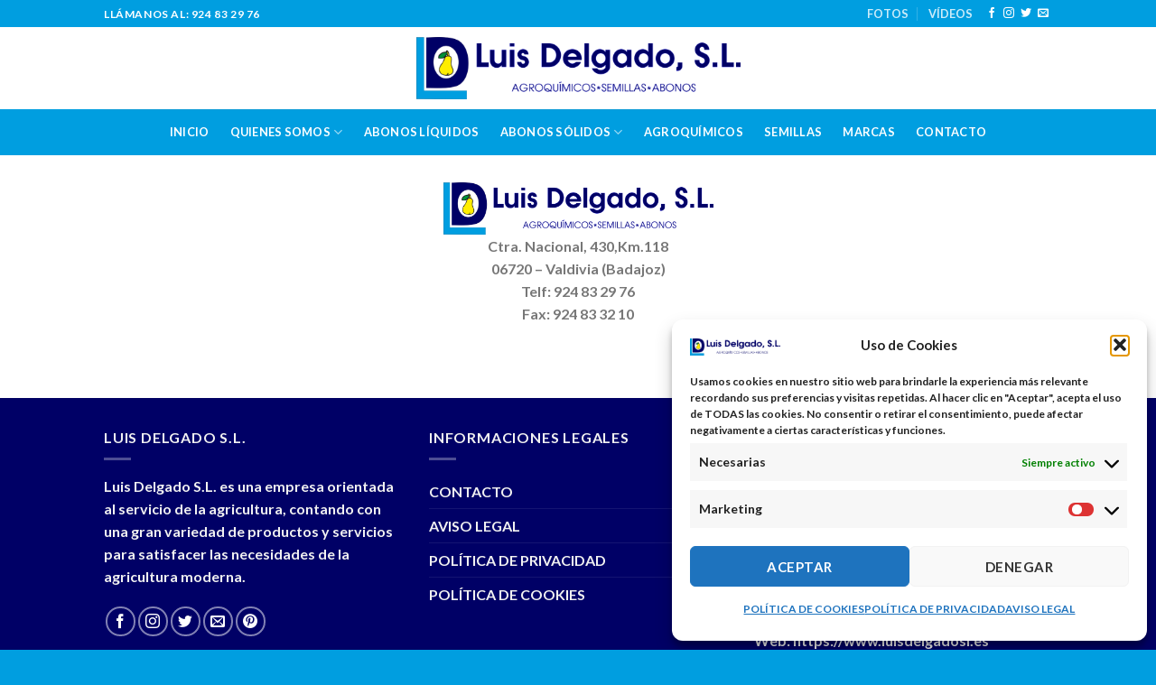

--- FILE ---
content_type: text/html; charset=utf-8
request_url: https://www.google.com/recaptcha/api2/anchor?ar=1&k=6LfyjpUUAAAAAI7kDwk_fefjkdQTn3tfwx9OdhLM&co=aHR0cHM6Ly93d3cubHVpc2RlbGdhZG9zbC5lczo0NDM.&hl=en&v=PoyoqOPhxBO7pBk68S4YbpHZ&size=invisible&anchor-ms=20000&execute-ms=30000&cb=t6c5mjjcq4w2
body_size: 48468
content:
<!DOCTYPE HTML><html dir="ltr" lang="en"><head><meta http-equiv="Content-Type" content="text/html; charset=UTF-8">
<meta http-equiv="X-UA-Compatible" content="IE=edge">
<title>reCAPTCHA</title>
<style type="text/css">
/* cyrillic-ext */
@font-face {
  font-family: 'Roboto';
  font-style: normal;
  font-weight: 400;
  font-stretch: 100%;
  src: url(//fonts.gstatic.com/s/roboto/v48/KFO7CnqEu92Fr1ME7kSn66aGLdTylUAMa3GUBHMdazTgWw.woff2) format('woff2');
  unicode-range: U+0460-052F, U+1C80-1C8A, U+20B4, U+2DE0-2DFF, U+A640-A69F, U+FE2E-FE2F;
}
/* cyrillic */
@font-face {
  font-family: 'Roboto';
  font-style: normal;
  font-weight: 400;
  font-stretch: 100%;
  src: url(//fonts.gstatic.com/s/roboto/v48/KFO7CnqEu92Fr1ME7kSn66aGLdTylUAMa3iUBHMdazTgWw.woff2) format('woff2');
  unicode-range: U+0301, U+0400-045F, U+0490-0491, U+04B0-04B1, U+2116;
}
/* greek-ext */
@font-face {
  font-family: 'Roboto';
  font-style: normal;
  font-weight: 400;
  font-stretch: 100%;
  src: url(//fonts.gstatic.com/s/roboto/v48/KFO7CnqEu92Fr1ME7kSn66aGLdTylUAMa3CUBHMdazTgWw.woff2) format('woff2');
  unicode-range: U+1F00-1FFF;
}
/* greek */
@font-face {
  font-family: 'Roboto';
  font-style: normal;
  font-weight: 400;
  font-stretch: 100%;
  src: url(//fonts.gstatic.com/s/roboto/v48/KFO7CnqEu92Fr1ME7kSn66aGLdTylUAMa3-UBHMdazTgWw.woff2) format('woff2');
  unicode-range: U+0370-0377, U+037A-037F, U+0384-038A, U+038C, U+038E-03A1, U+03A3-03FF;
}
/* math */
@font-face {
  font-family: 'Roboto';
  font-style: normal;
  font-weight: 400;
  font-stretch: 100%;
  src: url(//fonts.gstatic.com/s/roboto/v48/KFO7CnqEu92Fr1ME7kSn66aGLdTylUAMawCUBHMdazTgWw.woff2) format('woff2');
  unicode-range: U+0302-0303, U+0305, U+0307-0308, U+0310, U+0312, U+0315, U+031A, U+0326-0327, U+032C, U+032F-0330, U+0332-0333, U+0338, U+033A, U+0346, U+034D, U+0391-03A1, U+03A3-03A9, U+03B1-03C9, U+03D1, U+03D5-03D6, U+03F0-03F1, U+03F4-03F5, U+2016-2017, U+2034-2038, U+203C, U+2040, U+2043, U+2047, U+2050, U+2057, U+205F, U+2070-2071, U+2074-208E, U+2090-209C, U+20D0-20DC, U+20E1, U+20E5-20EF, U+2100-2112, U+2114-2115, U+2117-2121, U+2123-214F, U+2190, U+2192, U+2194-21AE, U+21B0-21E5, U+21F1-21F2, U+21F4-2211, U+2213-2214, U+2216-22FF, U+2308-230B, U+2310, U+2319, U+231C-2321, U+2336-237A, U+237C, U+2395, U+239B-23B7, U+23D0, U+23DC-23E1, U+2474-2475, U+25AF, U+25B3, U+25B7, U+25BD, U+25C1, U+25CA, U+25CC, U+25FB, U+266D-266F, U+27C0-27FF, U+2900-2AFF, U+2B0E-2B11, U+2B30-2B4C, U+2BFE, U+3030, U+FF5B, U+FF5D, U+1D400-1D7FF, U+1EE00-1EEFF;
}
/* symbols */
@font-face {
  font-family: 'Roboto';
  font-style: normal;
  font-weight: 400;
  font-stretch: 100%;
  src: url(//fonts.gstatic.com/s/roboto/v48/KFO7CnqEu92Fr1ME7kSn66aGLdTylUAMaxKUBHMdazTgWw.woff2) format('woff2');
  unicode-range: U+0001-000C, U+000E-001F, U+007F-009F, U+20DD-20E0, U+20E2-20E4, U+2150-218F, U+2190, U+2192, U+2194-2199, U+21AF, U+21E6-21F0, U+21F3, U+2218-2219, U+2299, U+22C4-22C6, U+2300-243F, U+2440-244A, U+2460-24FF, U+25A0-27BF, U+2800-28FF, U+2921-2922, U+2981, U+29BF, U+29EB, U+2B00-2BFF, U+4DC0-4DFF, U+FFF9-FFFB, U+10140-1018E, U+10190-1019C, U+101A0, U+101D0-101FD, U+102E0-102FB, U+10E60-10E7E, U+1D2C0-1D2D3, U+1D2E0-1D37F, U+1F000-1F0FF, U+1F100-1F1AD, U+1F1E6-1F1FF, U+1F30D-1F30F, U+1F315, U+1F31C, U+1F31E, U+1F320-1F32C, U+1F336, U+1F378, U+1F37D, U+1F382, U+1F393-1F39F, U+1F3A7-1F3A8, U+1F3AC-1F3AF, U+1F3C2, U+1F3C4-1F3C6, U+1F3CA-1F3CE, U+1F3D4-1F3E0, U+1F3ED, U+1F3F1-1F3F3, U+1F3F5-1F3F7, U+1F408, U+1F415, U+1F41F, U+1F426, U+1F43F, U+1F441-1F442, U+1F444, U+1F446-1F449, U+1F44C-1F44E, U+1F453, U+1F46A, U+1F47D, U+1F4A3, U+1F4B0, U+1F4B3, U+1F4B9, U+1F4BB, U+1F4BF, U+1F4C8-1F4CB, U+1F4D6, U+1F4DA, U+1F4DF, U+1F4E3-1F4E6, U+1F4EA-1F4ED, U+1F4F7, U+1F4F9-1F4FB, U+1F4FD-1F4FE, U+1F503, U+1F507-1F50B, U+1F50D, U+1F512-1F513, U+1F53E-1F54A, U+1F54F-1F5FA, U+1F610, U+1F650-1F67F, U+1F687, U+1F68D, U+1F691, U+1F694, U+1F698, U+1F6AD, U+1F6B2, U+1F6B9-1F6BA, U+1F6BC, U+1F6C6-1F6CF, U+1F6D3-1F6D7, U+1F6E0-1F6EA, U+1F6F0-1F6F3, U+1F6F7-1F6FC, U+1F700-1F7FF, U+1F800-1F80B, U+1F810-1F847, U+1F850-1F859, U+1F860-1F887, U+1F890-1F8AD, U+1F8B0-1F8BB, U+1F8C0-1F8C1, U+1F900-1F90B, U+1F93B, U+1F946, U+1F984, U+1F996, U+1F9E9, U+1FA00-1FA6F, U+1FA70-1FA7C, U+1FA80-1FA89, U+1FA8F-1FAC6, U+1FACE-1FADC, U+1FADF-1FAE9, U+1FAF0-1FAF8, U+1FB00-1FBFF;
}
/* vietnamese */
@font-face {
  font-family: 'Roboto';
  font-style: normal;
  font-weight: 400;
  font-stretch: 100%;
  src: url(//fonts.gstatic.com/s/roboto/v48/KFO7CnqEu92Fr1ME7kSn66aGLdTylUAMa3OUBHMdazTgWw.woff2) format('woff2');
  unicode-range: U+0102-0103, U+0110-0111, U+0128-0129, U+0168-0169, U+01A0-01A1, U+01AF-01B0, U+0300-0301, U+0303-0304, U+0308-0309, U+0323, U+0329, U+1EA0-1EF9, U+20AB;
}
/* latin-ext */
@font-face {
  font-family: 'Roboto';
  font-style: normal;
  font-weight: 400;
  font-stretch: 100%;
  src: url(//fonts.gstatic.com/s/roboto/v48/KFO7CnqEu92Fr1ME7kSn66aGLdTylUAMa3KUBHMdazTgWw.woff2) format('woff2');
  unicode-range: U+0100-02BA, U+02BD-02C5, U+02C7-02CC, U+02CE-02D7, U+02DD-02FF, U+0304, U+0308, U+0329, U+1D00-1DBF, U+1E00-1E9F, U+1EF2-1EFF, U+2020, U+20A0-20AB, U+20AD-20C0, U+2113, U+2C60-2C7F, U+A720-A7FF;
}
/* latin */
@font-face {
  font-family: 'Roboto';
  font-style: normal;
  font-weight: 400;
  font-stretch: 100%;
  src: url(//fonts.gstatic.com/s/roboto/v48/KFO7CnqEu92Fr1ME7kSn66aGLdTylUAMa3yUBHMdazQ.woff2) format('woff2');
  unicode-range: U+0000-00FF, U+0131, U+0152-0153, U+02BB-02BC, U+02C6, U+02DA, U+02DC, U+0304, U+0308, U+0329, U+2000-206F, U+20AC, U+2122, U+2191, U+2193, U+2212, U+2215, U+FEFF, U+FFFD;
}
/* cyrillic-ext */
@font-face {
  font-family: 'Roboto';
  font-style: normal;
  font-weight: 500;
  font-stretch: 100%;
  src: url(//fonts.gstatic.com/s/roboto/v48/KFO7CnqEu92Fr1ME7kSn66aGLdTylUAMa3GUBHMdazTgWw.woff2) format('woff2');
  unicode-range: U+0460-052F, U+1C80-1C8A, U+20B4, U+2DE0-2DFF, U+A640-A69F, U+FE2E-FE2F;
}
/* cyrillic */
@font-face {
  font-family: 'Roboto';
  font-style: normal;
  font-weight: 500;
  font-stretch: 100%;
  src: url(//fonts.gstatic.com/s/roboto/v48/KFO7CnqEu92Fr1ME7kSn66aGLdTylUAMa3iUBHMdazTgWw.woff2) format('woff2');
  unicode-range: U+0301, U+0400-045F, U+0490-0491, U+04B0-04B1, U+2116;
}
/* greek-ext */
@font-face {
  font-family: 'Roboto';
  font-style: normal;
  font-weight: 500;
  font-stretch: 100%;
  src: url(//fonts.gstatic.com/s/roboto/v48/KFO7CnqEu92Fr1ME7kSn66aGLdTylUAMa3CUBHMdazTgWw.woff2) format('woff2');
  unicode-range: U+1F00-1FFF;
}
/* greek */
@font-face {
  font-family: 'Roboto';
  font-style: normal;
  font-weight: 500;
  font-stretch: 100%;
  src: url(//fonts.gstatic.com/s/roboto/v48/KFO7CnqEu92Fr1ME7kSn66aGLdTylUAMa3-UBHMdazTgWw.woff2) format('woff2');
  unicode-range: U+0370-0377, U+037A-037F, U+0384-038A, U+038C, U+038E-03A1, U+03A3-03FF;
}
/* math */
@font-face {
  font-family: 'Roboto';
  font-style: normal;
  font-weight: 500;
  font-stretch: 100%;
  src: url(//fonts.gstatic.com/s/roboto/v48/KFO7CnqEu92Fr1ME7kSn66aGLdTylUAMawCUBHMdazTgWw.woff2) format('woff2');
  unicode-range: U+0302-0303, U+0305, U+0307-0308, U+0310, U+0312, U+0315, U+031A, U+0326-0327, U+032C, U+032F-0330, U+0332-0333, U+0338, U+033A, U+0346, U+034D, U+0391-03A1, U+03A3-03A9, U+03B1-03C9, U+03D1, U+03D5-03D6, U+03F0-03F1, U+03F4-03F5, U+2016-2017, U+2034-2038, U+203C, U+2040, U+2043, U+2047, U+2050, U+2057, U+205F, U+2070-2071, U+2074-208E, U+2090-209C, U+20D0-20DC, U+20E1, U+20E5-20EF, U+2100-2112, U+2114-2115, U+2117-2121, U+2123-214F, U+2190, U+2192, U+2194-21AE, U+21B0-21E5, U+21F1-21F2, U+21F4-2211, U+2213-2214, U+2216-22FF, U+2308-230B, U+2310, U+2319, U+231C-2321, U+2336-237A, U+237C, U+2395, U+239B-23B7, U+23D0, U+23DC-23E1, U+2474-2475, U+25AF, U+25B3, U+25B7, U+25BD, U+25C1, U+25CA, U+25CC, U+25FB, U+266D-266F, U+27C0-27FF, U+2900-2AFF, U+2B0E-2B11, U+2B30-2B4C, U+2BFE, U+3030, U+FF5B, U+FF5D, U+1D400-1D7FF, U+1EE00-1EEFF;
}
/* symbols */
@font-face {
  font-family: 'Roboto';
  font-style: normal;
  font-weight: 500;
  font-stretch: 100%;
  src: url(//fonts.gstatic.com/s/roboto/v48/KFO7CnqEu92Fr1ME7kSn66aGLdTylUAMaxKUBHMdazTgWw.woff2) format('woff2');
  unicode-range: U+0001-000C, U+000E-001F, U+007F-009F, U+20DD-20E0, U+20E2-20E4, U+2150-218F, U+2190, U+2192, U+2194-2199, U+21AF, U+21E6-21F0, U+21F3, U+2218-2219, U+2299, U+22C4-22C6, U+2300-243F, U+2440-244A, U+2460-24FF, U+25A0-27BF, U+2800-28FF, U+2921-2922, U+2981, U+29BF, U+29EB, U+2B00-2BFF, U+4DC0-4DFF, U+FFF9-FFFB, U+10140-1018E, U+10190-1019C, U+101A0, U+101D0-101FD, U+102E0-102FB, U+10E60-10E7E, U+1D2C0-1D2D3, U+1D2E0-1D37F, U+1F000-1F0FF, U+1F100-1F1AD, U+1F1E6-1F1FF, U+1F30D-1F30F, U+1F315, U+1F31C, U+1F31E, U+1F320-1F32C, U+1F336, U+1F378, U+1F37D, U+1F382, U+1F393-1F39F, U+1F3A7-1F3A8, U+1F3AC-1F3AF, U+1F3C2, U+1F3C4-1F3C6, U+1F3CA-1F3CE, U+1F3D4-1F3E0, U+1F3ED, U+1F3F1-1F3F3, U+1F3F5-1F3F7, U+1F408, U+1F415, U+1F41F, U+1F426, U+1F43F, U+1F441-1F442, U+1F444, U+1F446-1F449, U+1F44C-1F44E, U+1F453, U+1F46A, U+1F47D, U+1F4A3, U+1F4B0, U+1F4B3, U+1F4B9, U+1F4BB, U+1F4BF, U+1F4C8-1F4CB, U+1F4D6, U+1F4DA, U+1F4DF, U+1F4E3-1F4E6, U+1F4EA-1F4ED, U+1F4F7, U+1F4F9-1F4FB, U+1F4FD-1F4FE, U+1F503, U+1F507-1F50B, U+1F50D, U+1F512-1F513, U+1F53E-1F54A, U+1F54F-1F5FA, U+1F610, U+1F650-1F67F, U+1F687, U+1F68D, U+1F691, U+1F694, U+1F698, U+1F6AD, U+1F6B2, U+1F6B9-1F6BA, U+1F6BC, U+1F6C6-1F6CF, U+1F6D3-1F6D7, U+1F6E0-1F6EA, U+1F6F0-1F6F3, U+1F6F7-1F6FC, U+1F700-1F7FF, U+1F800-1F80B, U+1F810-1F847, U+1F850-1F859, U+1F860-1F887, U+1F890-1F8AD, U+1F8B0-1F8BB, U+1F8C0-1F8C1, U+1F900-1F90B, U+1F93B, U+1F946, U+1F984, U+1F996, U+1F9E9, U+1FA00-1FA6F, U+1FA70-1FA7C, U+1FA80-1FA89, U+1FA8F-1FAC6, U+1FACE-1FADC, U+1FADF-1FAE9, U+1FAF0-1FAF8, U+1FB00-1FBFF;
}
/* vietnamese */
@font-face {
  font-family: 'Roboto';
  font-style: normal;
  font-weight: 500;
  font-stretch: 100%;
  src: url(//fonts.gstatic.com/s/roboto/v48/KFO7CnqEu92Fr1ME7kSn66aGLdTylUAMa3OUBHMdazTgWw.woff2) format('woff2');
  unicode-range: U+0102-0103, U+0110-0111, U+0128-0129, U+0168-0169, U+01A0-01A1, U+01AF-01B0, U+0300-0301, U+0303-0304, U+0308-0309, U+0323, U+0329, U+1EA0-1EF9, U+20AB;
}
/* latin-ext */
@font-face {
  font-family: 'Roboto';
  font-style: normal;
  font-weight: 500;
  font-stretch: 100%;
  src: url(//fonts.gstatic.com/s/roboto/v48/KFO7CnqEu92Fr1ME7kSn66aGLdTylUAMa3KUBHMdazTgWw.woff2) format('woff2');
  unicode-range: U+0100-02BA, U+02BD-02C5, U+02C7-02CC, U+02CE-02D7, U+02DD-02FF, U+0304, U+0308, U+0329, U+1D00-1DBF, U+1E00-1E9F, U+1EF2-1EFF, U+2020, U+20A0-20AB, U+20AD-20C0, U+2113, U+2C60-2C7F, U+A720-A7FF;
}
/* latin */
@font-face {
  font-family: 'Roboto';
  font-style: normal;
  font-weight: 500;
  font-stretch: 100%;
  src: url(//fonts.gstatic.com/s/roboto/v48/KFO7CnqEu92Fr1ME7kSn66aGLdTylUAMa3yUBHMdazQ.woff2) format('woff2');
  unicode-range: U+0000-00FF, U+0131, U+0152-0153, U+02BB-02BC, U+02C6, U+02DA, U+02DC, U+0304, U+0308, U+0329, U+2000-206F, U+20AC, U+2122, U+2191, U+2193, U+2212, U+2215, U+FEFF, U+FFFD;
}
/* cyrillic-ext */
@font-face {
  font-family: 'Roboto';
  font-style: normal;
  font-weight: 900;
  font-stretch: 100%;
  src: url(//fonts.gstatic.com/s/roboto/v48/KFO7CnqEu92Fr1ME7kSn66aGLdTylUAMa3GUBHMdazTgWw.woff2) format('woff2');
  unicode-range: U+0460-052F, U+1C80-1C8A, U+20B4, U+2DE0-2DFF, U+A640-A69F, U+FE2E-FE2F;
}
/* cyrillic */
@font-face {
  font-family: 'Roboto';
  font-style: normal;
  font-weight: 900;
  font-stretch: 100%;
  src: url(//fonts.gstatic.com/s/roboto/v48/KFO7CnqEu92Fr1ME7kSn66aGLdTylUAMa3iUBHMdazTgWw.woff2) format('woff2');
  unicode-range: U+0301, U+0400-045F, U+0490-0491, U+04B0-04B1, U+2116;
}
/* greek-ext */
@font-face {
  font-family: 'Roboto';
  font-style: normal;
  font-weight: 900;
  font-stretch: 100%;
  src: url(//fonts.gstatic.com/s/roboto/v48/KFO7CnqEu92Fr1ME7kSn66aGLdTylUAMa3CUBHMdazTgWw.woff2) format('woff2');
  unicode-range: U+1F00-1FFF;
}
/* greek */
@font-face {
  font-family: 'Roboto';
  font-style: normal;
  font-weight: 900;
  font-stretch: 100%;
  src: url(//fonts.gstatic.com/s/roboto/v48/KFO7CnqEu92Fr1ME7kSn66aGLdTylUAMa3-UBHMdazTgWw.woff2) format('woff2');
  unicode-range: U+0370-0377, U+037A-037F, U+0384-038A, U+038C, U+038E-03A1, U+03A3-03FF;
}
/* math */
@font-face {
  font-family: 'Roboto';
  font-style: normal;
  font-weight: 900;
  font-stretch: 100%;
  src: url(//fonts.gstatic.com/s/roboto/v48/KFO7CnqEu92Fr1ME7kSn66aGLdTylUAMawCUBHMdazTgWw.woff2) format('woff2');
  unicode-range: U+0302-0303, U+0305, U+0307-0308, U+0310, U+0312, U+0315, U+031A, U+0326-0327, U+032C, U+032F-0330, U+0332-0333, U+0338, U+033A, U+0346, U+034D, U+0391-03A1, U+03A3-03A9, U+03B1-03C9, U+03D1, U+03D5-03D6, U+03F0-03F1, U+03F4-03F5, U+2016-2017, U+2034-2038, U+203C, U+2040, U+2043, U+2047, U+2050, U+2057, U+205F, U+2070-2071, U+2074-208E, U+2090-209C, U+20D0-20DC, U+20E1, U+20E5-20EF, U+2100-2112, U+2114-2115, U+2117-2121, U+2123-214F, U+2190, U+2192, U+2194-21AE, U+21B0-21E5, U+21F1-21F2, U+21F4-2211, U+2213-2214, U+2216-22FF, U+2308-230B, U+2310, U+2319, U+231C-2321, U+2336-237A, U+237C, U+2395, U+239B-23B7, U+23D0, U+23DC-23E1, U+2474-2475, U+25AF, U+25B3, U+25B7, U+25BD, U+25C1, U+25CA, U+25CC, U+25FB, U+266D-266F, U+27C0-27FF, U+2900-2AFF, U+2B0E-2B11, U+2B30-2B4C, U+2BFE, U+3030, U+FF5B, U+FF5D, U+1D400-1D7FF, U+1EE00-1EEFF;
}
/* symbols */
@font-face {
  font-family: 'Roboto';
  font-style: normal;
  font-weight: 900;
  font-stretch: 100%;
  src: url(//fonts.gstatic.com/s/roboto/v48/KFO7CnqEu92Fr1ME7kSn66aGLdTylUAMaxKUBHMdazTgWw.woff2) format('woff2');
  unicode-range: U+0001-000C, U+000E-001F, U+007F-009F, U+20DD-20E0, U+20E2-20E4, U+2150-218F, U+2190, U+2192, U+2194-2199, U+21AF, U+21E6-21F0, U+21F3, U+2218-2219, U+2299, U+22C4-22C6, U+2300-243F, U+2440-244A, U+2460-24FF, U+25A0-27BF, U+2800-28FF, U+2921-2922, U+2981, U+29BF, U+29EB, U+2B00-2BFF, U+4DC0-4DFF, U+FFF9-FFFB, U+10140-1018E, U+10190-1019C, U+101A0, U+101D0-101FD, U+102E0-102FB, U+10E60-10E7E, U+1D2C0-1D2D3, U+1D2E0-1D37F, U+1F000-1F0FF, U+1F100-1F1AD, U+1F1E6-1F1FF, U+1F30D-1F30F, U+1F315, U+1F31C, U+1F31E, U+1F320-1F32C, U+1F336, U+1F378, U+1F37D, U+1F382, U+1F393-1F39F, U+1F3A7-1F3A8, U+1F3AC-1F3AF, U+1F3C2, U+1F3C4-1F3C6, U+1F3CA-1F3CE, U+1F3D4-1F3E0, U+1F3ED, U+1F3F1-1F3F3, U+1F3F5-1F3F7, U+1F408, U+1F415, U+1F41F, U+1F426, U+1F43F, U+1F441-1F442, U+1F444, U+1F446-1F449, U+1F44C-1F44E, U+1F453, U+1F46A, U+1F47D, U+1F4A3, U+1F4B0, U+1F4B3, U+1F4B9, U+1F4BB, U+1F4BF, U+1F4C8-1F4CB, U+1F4D6, U+1F4DA, U+1F4DF, U+1F4E3-1F4E6, U+1F4EA-1F4ED, U+1F4F7, U+1F4F9-1F4FB, U+1F4FD-1F4FE, U+1F503, U+1F507-1F50B, U+1F50D, U+1F512-1F513, U+1F53E-1F54A, U+1F54F-1F5FA, U+1F610, U+1F650-1F67F, U+1F687, U+1F68D, U+1F691, U+1F694, U+1F698, U+1F6AD, U+1F6B2, U+1F6B9-1F6BA, U+1F6BC, U+1F6C6-1F6CF, U+1F6D3-1F6D7, U+1F6E0-1F6EA, U+1F6F0-1F6F3, U+1F6F7-1F6FC, U+1F700-1F7FF, U+1F800-1F80B, U+1F810-1F847, U+1F850-1F859, U+1F860-1F887, U+1F890-1F8AD, U+1F8B0-1F8BB, U+1F8C0-1F8C1, U+1F900-1F90B, U+1F93B, U+1F946, U+1F984, U+1F996, U+1F9E9, U+1FA00-1FA6F, U+1FA70-1FA7C, U+1FA80-1FA89, U+1FA8F-1FAC6, U+1FACE-1FADC, U+1FADF-1FAE9, U+1FAF0-1FAF8, U+1FB00-1FBFF;
}
/* vietnamese */
@font-face {
  font-family: 'Roboto';
  font-style: normal;
  font-weight: 900;
  font-stretch: 100%;
  src: url(//fonts.gstatic.com/s/roboto/v48/KFO7CnqEu92Fr1ME7kSn66aGLdTylUAMa3OUBHMdazTgWw.woff2) format('woff2');
  unicode-range: U+0102-0103, U+0110-0111, U+0128-0129, U+0168-0169, U+01A0-01A1, U+01AF-01B0, U+0300-0301, U+0303-0304, U+0308-0309, U+0323, U+0329, U+1EA0-1EF9, U+20AB;
}
/* latin-ext */
@font-face {
  font-family: 'Roboto';
  font-style: normal;
  font-weight: 900;
  font-stretch: 100%;
  src: url(//fonts.gstatic.com/s/roboto/v48/KFO7CnqEu92Fr1ME7kSn66aGLdTylUAMa3KUBHMdazTgWw.woff2) format('woff2');
  unicode-range: U+0100-02BA, U+02BD-02C5, U+02C7-02CC, U+02CE-02D7, U+02DD-02FF, U+0304, U+0308, U+0329, U+1D00-1DBF, U+1E00-1E9F, U+1EF2-1EFF, U+2020, U+20A0-20AB, U+20AD-20C0, U+2113, U+2C60-2C7F, U+A720-A7FF;
}
/* latin */
@font-face {
  font-family: 'Roboto';
  font-style: normal;
  font-weight: 900;
  font-stretch: 100%;
  src: url(//fonts.gstatic.com/s/roboto/v48/KFO7CnqEu92Fr1ME7kSn66aGLdTylUAMa3yUBHMdazQ.woff2) format('woff2');
  unicode-range: U+0000-00FF, U+0131, U+0152-0153, U+02BB-02BC, U+02C6, U+02DA, U+02DC, U+0304, U+0308, U+0329, U+2000-206F, U+20AC, U+2122, U+2191, U+2193, U+2212, U+2215, U+FEFF, U+FFFD;
}

</style>
<link rel="stylesheet" type="text/css" href="https://www.gstatic.com/recaptcha/releases/PoyoqOPhxBO7pBk68S4YbpHZ/styles__ltr.css">
<script nonce="WYKjKupLxyEa5edofDmkRA" type="text/javascript">window['__recaptcha_api'] = 'https://www.google.com/recaptcha/api2/';</script>
<script type="text/javascript" src="https://www.gstatic.com/recaptcha/releases/PoyoqOPhxBO7pBk68S4YbpHZ/recaptcha__en.js" nonce="WYKjKupLxyEa5edofDmkRA">
      
    </script></head>
<body><div id="rc-anchor-alert" class="rc-anchor-alert"></div>
<input type="hidden" id="recaptcha-token" value="[base64]">
<script type="text/javascript" nonce="WYKjKupLxyEa5edofDmkRA">
      recaptcha.anchor.Main.init("[\x22ainput\x22,[\x22bgdata\x22,\x22\x22,\[base64]/[base64]/[base64]/ZyhXLGgpOnEoW04sMjEsbF0sVywwKSxoKSxmYWxzZSxmYWxzZSl9Y2F0Y2goayl7RygzNTgsVyk/[base64]/[base64]/[base64]/[base64]/[base64]/[base64]/[base64]/bmV3IEJbT10oRFswXSk6dz09Mj9uZXcgQltPXShEWzBdLERbMV0pOnc9PTM/bmV3IEJbT10oRFswXSxEWzFdLERbMl0pOnc9PTQ/[base64]/[base64]/[base64]/[base64]/[base64]\\u003d\x22,\[base64]\\u003d\\u003d\x22,\x22w5DDgCoFRkAtwo/DpsOqA8OKM0VADMOXwqzDgsKEw65ow4zDp8KtAzPDkGZCYyMaUMOQw6ZIwrjDvlTDpcKIF8ORdsO5WFhbwoZZeR1CQHFYwp01w7LDtsKwO8KKwq/DpF/[base64]/HcKSwpZSw5ZBA1LChcOFwofCu8OuwrzDlcObwqXDunrCn8Klw7Bow7I6w7zDllLCow3CjjgAUcOow5Rnw5LDlAjDrVbCtSMlGHjDjkrDoGoXw501YV7CuMOSw5vDrMOxwoFXHMOuGsOQP8OTY8KHwpU2w68ZEcObw7QFwp/Dvlg4PsONZ8O2B8KlNw3CsMK8ByXCq8KnworClUTCqnkEQ8OgwrPCizwSSxJvwqjChsOSwp4ow4cMwq3CkDUcw4/Dg8OMwoISFH/DmMKwLXVzDXDDr8Klw5Ucw4p3CcKEXlzCnEI3TcK7w7LDrUllMGcaw7bCmjZSwpUiwqXCn3bDlHt1J8KOc2LCnMKlwpAbfi/DmynCsT5owr/[base64]/[base64]/Dl1xCb8OLwopMHA7Dg2Rnw57DrMOVwpkNwqBUwqDDgMOUwr5ENFvCqBJawrp0w5DCpcOvaMK5w57DmMKoBx9xw5woJMKKHhrDhVBpf2zCpcK7WnjDm8Khw7LDhQ4HwpfCicO6wpUnw6PCm8ORw7TCmMKjOsKfVHJqcsOxwqovTVrCr8OjwrbCmm/DisOSw6LCjsKPZGBcVSDCuRzCpsKERyjDqBXDoTPDnMOTw55NwoBdw4nCq8Oqwr7ChsKJJUnDnsK1w7kCLwMxwqoIGcOCHcKXOMK2wqd4worDs8KTw5ZoU8KJwonDkXskwr3DtcO+YsKxwoJsfsO+aMKSH8OsY8OCw7DDnl7DhMKJGMK8cTrCmg/[base64]/DiGXCmm7CpAXDsm7Dm8O7Sykbw4vDsVzDsGQHUVbCqcOoHcOJwrDCs8KVCMKHwqnDjsK1w697RHsOG2Eacy0IwojDu8OqwrvDqHQAWhQxwq/CmTlZVMOhUlxPRsO7FFwxSnDCnMOgwqlSLFfDqHTDtXvCusO2ccKpw7kJVMOKw6bDolvCmEbCmXzDv8OPF2MRw4Bvw4TCgQfDsH9bwoZ8Ogt4Y8KfHcO3w5zCg8O1IGjCj8KUIMOtw4UkFsKQw5wBwqPDigINXcKvfw9BFMOxwo15w7bCpSbCkA8qJ2HDl8OnwqMfwp/CpgLCjcO6w6FNwr1meSTDsREqwpTDs8KeS8KVwr9Kw4ALJ8OidSk6w7rDhwHDoMOqw4MHVE4FIkPDvlrCsS0NwpHDrh3ChsOkf0jCpMKPUX3CrcKTAUAUw7zDtsOTwqbDqsO0O1g8S8Kew7ZPO1A4wpsLI8KZV8Ovw7h4WMKJLzkJXcO/MMKQw5TDo8O/w5M0NcKyNh/Dk8OgHwPCv8KNwoTConjCucObLlEFSsOuw7nCtW4ew5vCjsOPVsOhwoBtMcKqVUPCiMKAwp3CjQ3CthQVwp8jXH17wqTCniVlw69bw7vCicKBw6fDncOtOXAUwrdpwoZmEcKJdm/CrC3CsClrw53CnsKuJsKGbFBLwoV2wo/CiT0sRTMoDCx+wrrCj8KiNsO8wpbCv8K6Nz0fJRlXNlbDnzXDrsOoW1HCusOLOMKmb8Onw685w5Y/[base64]/DpUR3JsK/Bh86MEjDp08lHn3DuAvDjsOlw7PCgX1iwqvCrx4+HQElccOiwqBrw4l8w4ABFWnDsQULwp99OnDCjDDClQfCtcOswofChAJfXMO9w5XDs8OuO3I6f39XwqsSZsOSwoLCrBlSwrNjZzUkw6cWw6LCuyUkTBxPw5piVcO1LMKqwq/Dr8K0w4Few43CmwDDucOdwok4DMKywo5Ww6JbNHR1w7wETcO1HTjDlcKnN8KQVsK3PMOQfMOqFRvDvMOcB8KIw6I6OTMjwpvChRrDmSLDg8OXLzrDt3kswq5HKsKZwqwtwrdoWMKzdcOLNwEVES0Cw6QWw7fDjjbDrHY1w47CqMODTDsYXcKgwp/Ckwd/w7w3e8Oqw4zCvcKUwpXCkkjCqHtjW2sRCcKOI8OheMKKX8OVwqRcw5AKw5ouf8Opw7V9HsOlXWtpfcOxwqIxw7XDhFM+ShFbw4FrwpfCpTRSw4PDjsObVTRNKsKaJH/CpTnChMKLC8OILkHDq3LCocKYfsKuwodjw4DCvMKEBEDCrsO8enBtwq9cRDbDv3TCgRXDknnCmmovw4F9w5YQw6plw7Zhw7zDu8KrEMK+d8OVwrTCg8OHw5dodMOITQTCvcKCwonCr8KFwqZPC07CnAXCv8K+CjBew5/DrcKgKj3Cn3zDqRBLw6rCqcOCehdCbWQww4IBw6LCqyQ6w59DesOiwoshw40/w4zCqipuw6p6wrHDqnhIAMKJPsOdO0DDoGVFdsK9wrtnwrLCrxtyw4N0wpY0VsK3w7RWwqfDnMKfwr8aek/Dv3XCo8OyZWjCr8O4AU/DlcOcwrwDYjMlFwYSw6waO8OXFmd5TUQ/ZcKOMMKTw5lGMCjDjnA7w7kiwpF/w67Cj27Do8OVUURgG8K7DQRqO0zDmWhtLsKJw7QvesKRckjCh282LwHDvsOgw4LDhsOPw6XDknXDtMKOLWvCoMO7w7fDhsK/w5kXL1oFw61JKcKywpJ+w7AGKsKWJivDoMKjwozCmsOIwonDsD1yw5okLMOlw73CvijDq8OuI8O/[base64]/[base64]/Cs1xtwonCuQ3CrwEXw5wlw4/Djx3CosOsX8OcwpXDj8OAwrwNUBlcw7ZPHcK0wrHCvEHCtMKNw4s0wr7CgcKow6/CmTsAwqHDkDthF8KHNQtgwpbClMOQw7vDuWp/[base64]/DlXIMwrdLIsK4IMO1wqApwp8jw4nCjsOwJ8Ovw5ZrwrjCk8Owwr4Ow4HCm2HDksOgEBtcwoLCt1EccMKiI8Ohwr/[base64]/CgzA6wohMQArCgcOqw5JJfEnCtTnDvsOgF1HDrcK6KgtDAcKpHjpjwp/DtsOxbUkOw5BeZAQuwrptGTfCgcKLwpUsZsOOw7rCt8KHBVfCq8K/w6XDvAnCr8Ogw783w7koD0jCgcKNP8OOdzTCj8KxTGrCkMOVw4d/XAEnw7J3PmFMXcOCwo9+wqzCs8Otw6FKCmDCsXM8w5NPw6o1wpJaw5o0wpTCusOYwoAkQcKgLTPDjMKPwqgxwq/DrHLCnsOaw5glOXNtw43Dm8Opw7hFExBLw7bCiifCg8OwdMOZwr7Ci0IRwqdmw6VZwovDrMKgw51+Vk/DlhDDng/ClsKSbcOBwo0cw47CuMOwNATDtHrComzClQDCkcOlWMOpRcK+cmHDucKiw5PDm8OQbMK3wr/DkcO/[base64]/w5PDu1XCncKMBcOTwo7CjMOhf8K3wq5pSifDocOCTC8bPA5uK0ItKnDDq8KcXSo9wr5xw7cVYwEhwrrCocOfcxMrScK3CRlLcwpQe8OHeMOWA8KpBMKkw6YWw4tXwpUUwq05w5RuVAopF1Elwr4+SkHDvsKJw4w/wo3Ci1/[base64]/[base64]/O8K8w5zCg8ONw6cgw5JIM8OgwonDisKkf8Odw5rDpjvDoiHCgMKAwrvDmRI+EzhBw5DDkHzCtMK5AiDCsz5Cw7jDpR/[base64]/wrF/f8OEXcKQw4VdQsOcPMKzEyIaw5QcW3tfaMOLwoLDmQfCkigTw5bDksKZI8Omw6PDhQfCi8KZVMOfERlCE8KwUThOwoFvwrphw6JEw7d/w7dOfMOmwog0w7bDg8O8wq09wovDm3AfS8KRWsOjCcOLw4zDmlcMc8OBP8KOSy3ClH3DlADDsWFvNmPCmSBuw6XDslPCsi4YXsKKw6HDs8Ouw5XCmTdlLMObNjY/w6JuwqvDiBDCtMKGwoYtw4/[base64]/I8O3w6woQcKIZ8KVw4fCtUETATrCrSTDnl/DmMKJw6rDmcKhwrUjw5JJVT/DqUrCmlDCnx3DncOqw7ddGMK+wqZaR8Kia8OPCMOGw7fChMKSw7kNwrJXw5DDqQ0Rw7N8wofDjTwjfsOXY8KCw6XDn8OHBRQhw7nCmytNQDt5ERfDucKOUMKHQiA/W8OyecOYw77ClsOQw6LDoMKZXkfCvcKVZ8OXw67DusOaW1jCqGMkw7PClcKBVxXDgsOPwojDmC7CgMK/[base64]/ClcOBwrfDoGjDh8OLwprCvMKrwo3DvXsWfsKOwpkPw6PCscKfUWfCj8O0WlzDvBvDgCAww6nDpzTCoy3DgsKuJlPDl8KSw711dMK0PBQtERLDqRUUwoxGBjvDr0XCosOGw60nwrpmw5BmWsO/wpppLsKFwpAnaBIAw7jDtsOFeMODZxsgwo5Ua8K+wpxZPR5Fw4nDpsKkwoUqS1rCmsKEHsOfwoPCq8K+w7vDkSbChcK5B3jDglPChWjDmDNuI8K8wpjCp2zCnnkAHVLDsRlowpfDoMOOOQY5w5EJwpo2wqfDucKJw7kfwrodwq3DlMKABsOzWcKIHsKywr/[base64]/CnsOcc1lBw57DkBAtASLCtXzDihErw4LDlRLCiwwOcULCnl1Xw4DDlsOaw67Dryw0w5/DiMOMw4XDqyAQJ8KdwoBKwppMEMOOPRvDrcO6YsKYFH/DicKNwosIwogfBsKJwrLDlR8tw4/Dj8KaBQzCkjATw6F3w63Ds8O7w5kpwoTCkX08w4sgw7QcUXzCrsOBK8OoasOWF8OfZMOsIW12WwBERmbCpcOkw4jCuHxWwp5uwqDDkMOkWMKYwqHCli0Ywp9+YHzDmn7DgQYzw7kFLD/DjnYvwrMYw6FVWsKZSnQLw40pQMKrFXo/[base64]/[base64]/[base64]/CtlnCo3lrWMKxw44MeTU3wqZsfyTCjlMUMMKhworCsDlLwpzChjXCp8OGwrbDoBnCoMKxesKpw7/[base64]/CqC9cfMOZw6zDj8KVX2bDmMOBwrZnRGFnw5VMw6/DhsKOMMOJw5bCh8Kfw50fwqxawroMw6rDhMKnV8OGf1rCiMOyZUo+E13CsDphMynCtcKpacO3wr8Gw6d1w4tAw7zCq8KOwpNZw5zCusOgw7Aiw6/[base64]/[base64]/CsXMkwrnCl8OEw63DuznDmS9mBxtVaMK3wq8pFsOewr5Hw5gMasKxwpnDlMKsw5wPw5LDggJLNj3Ck8OKw7pDe8Kdw7LDucKNw5LCmkkCwq5pGQ5+dCkpw65Fw4pZw5RaZcKbAcOawr/[base64]/I8KcQwPDjsOkCS3DiWhabMKLwonCpcKfecOQVcOBwojCmxDCvA3DrATDuiLDhsOKaQQuw6BEw5TDj8KfDUrDolvCsys1w6zCtcOBFMKRw4A4w7lFw5HCgsKJc8OGMG7CqsKKw47DtQnCnFbDlMKBwo5LPsO/[base64]/wpJhJcKXw7nDmTrCn33CrwfDlcKLwpnCocOtbMKkbmTCrCtqw5QQc8K5wr1sw6dSNsKfIjbDvMOMR8K9w4TCucKTUQVFO8KjwrnCnUhuworDlBzCi8ONYcOFTxXCmUbDuxzDs8OqIHnCtQgtwrZVOWhsfcOUw4lsL8Kkw5/ChjDCkyjDvsO2w7XCpwttw47DhANkEsOAwrLDszXDnS9xw5DCvXQBwobClcKpTcONNcKrw6/DnAF9LhrDuXhHwopYfgTCmRsqwrLClMKAY2Yww5pKwqhkwo9Kw7AWBMOJR8OtwotWwqQCbUPDslomCMONwqTDqTB4w5wcwpjDj8OiIcK4CsOQDGJVwqo+w5/[base64]/Csm/DrsKKwrESw5pJw6N9woQ9E03CnMOXYsKSLcORLMKVbcKlwpUbw4oEUT46T08+w6fDg0fDv2NTwr/DscOHbSc0AgjDucKdQw9/[base64]/[base64]/WDs+OcKgw50/[base64]/CmcKzL8OJwoQ+K8Kiwq7Do2rCjsKxBsKeOx3DqFQ3wp3Cp3zCm2c+MsK1woXDnnTCncOIHsOZf1gkAsOYw4gsWQ7CixrDslZ3ZMKdG8Oew4/CvRLDkcKeHx/DhRvDn0s4UsOZwp/DhCTCnVLCoErDnx/DsDnDqClgBBPCucKLO8O2wqvCnsOoZCA9wozCicO1woQaCQ1MOMOVwpZGDMKiw65ww5LChMKfM0AEwrXCiC8sw7bDuWQVwoU4wpVGdHTCoMOQw6TCgcORVyLCoHHDosKLK8Oiwp5+e0TDp2rDiWYrMMO9w6RUS8KUGhXCuH7DvQFTw5ZjLh/DpMK+wrJwwofDl1vDmE1oMxleZcK0BiEFw6xGOsOZw41Cw4x8fi4Hw6Imw4XDgcOME8Oaw7HCtjLDkVoiQW/DosKRMSllwozCsiXCpsK5wpgpYTDDnMK2HEvCqsO3Olkhf8KVdsO8w5Zkbn7DisO+w5rDlSnCoMO1T8KaRMK7eMOyXiImTMKjwrnDs3MDwp4MVUrDkArDqiPCp8O6LCsfw43DuMKfwpvCiMOdwpEbwpk0w4ECw5pvwoEYwoTDtsKqw65/woFiT3bCicKKwpcDwothw5tGGcOMGcKlw7rCssOhw6skAnzDtcO9woDCqiTDnsKDw4rCm8KVwqgjV8OrVcKBRcOCdsKJwoQyaMOcVQQAw5rDnhEKw4dAw7bDuB3DisOrRsOaAGXDm8KBw4DCljhZwqplPx4iw4QDXcKlGcOtw5x3Jwt/[base64]/DuCRmwp1vwqwKCmI5w7/DssONV1PDrybCpsKUesK/D8K4LQtkdsKEw4zCvsKvwpJoQ8Kuw7RPDCxDfyvCiMKqwqllwowDM8K2w4o2CF96OwnDoRxIwo/CmsKHw6vCi30Aw60+YEjClMKAInl7wrXCs8KGXCdBbnnDu8Oew70rw6vDscKgEXsVw4VDXMOrCMKLQR7Ctikfw655w4DDpsKmHMO9VgQww7DCoH1dw7DDp8Olw4/CjWcwax7CjsKpw6pdDmt4OMKPC11Mw4ZuwoQ8XEjDgcOQAsOiwoVCw6tHwqEww5ZOwosEw6jCpXfCnWU8QcONCwQ9ZMONLMOmFA7CihAiDW1BJzhoAcKwwrI3w5k+wpTCgcOnZcO6e8OCw6bCj8KaUGzDgsOcw4DDoFB5wplWw4HDqMKcdsO/U8KHHxA5wrM1T8K6GypHw6/DsSbCqwVswppBbzjDhMKnYjRiAh/DhsO5wro9F8Kmw5rCmcOZw6DDkhMjemPCk8OywrjDmwMqwpHDhcK0woMpw7/[base64]/wrt5w7x0w4IOw7drFhbCvATDkWFgw5TCnTABNsOowqRjwrJrGcOYw7vDicOQfcKWwpjDiU7CpyLConXDq8K9EmYowq9aGl4MwoDCoW89J1jChcKJKsOUI2HCosKHUsKsAsKpRVzDvSbCgsOcZk4xY8OecMK/woHDsX3CoU4cwqnClMOofMO5w7PCilfDisOtw5PDoMKEJsOjwqXDpylmw6RxcMO3w4nDgCRASFvDvS9+w5rCgcKgQsOLw5PDoMKuFsKmw5h2UsOjQMKCJ8K5Ploiw5NFwpJiwqx8wpTDnWZmwqlXQUzCr34ewp7DuMOkGV8fTFlZcjLDhsOQwp/DuzxYw4E8HTpRAUZQwpgPdkICEUIBCn7ChhZow7TCrQzCn8Kpw4/CgFhgPGkpwo/[base64]/BcKGBcOzG8KpCcOxUcO1GQHCvMK1w5lnwpTDlh/[base64]/[base64]/[base64]/TlvDkE/CnS0JwokICsOWwpbDgsKlOcODw7/ClMK2w5xkPA7DjMKWwrvCt8OzYXfDgH9CwpHDhC17wojCk3XCkwRRZlVtA8OXMEE6A2fDi1vCm8KkwoXCisOeMG/Cm3nCvRIcZyvCjcOyw5Zaw5IAw653wq5RaRjClyXDmsO1ccOoDcOjQz8hwoTCgHcWw4LCtSvCv8ODScK5PQbCicOZwqvDkMKLw5wUw6rClMOQwpXDrnAlwpR6LWnClsKqwpPCgcKBWgsgGyAfwq07bsOQw5BaBsKOwr/[base64]/Dr1oIwqXCrzLCnCAFw63CpMODVCPCiMOCWMKMw49IR8Orw6Rww4hMw4DCtcOdwqp1bU7DncKdKFsow5TCgFI3ZsO+EDzCnHxifhHDssOHVgfCmcKew755wpfCjMK6O8ObJSvDscOkAkguPncfAsOvY1dUw6FEHsKLw7XDknM/HDPCkVrCkDJXfcKSwotqanInZzrCscKXw6lNM8OoPcKiRytLw5BlwoLClynCk8K2w7/ChMKRwoTDtWs6w7DDqVNqwpzDocKzYcK8w5HCoMKaJEzDrcKaY8K2KMKIw6t+JMO3Z2DDssKgJQHDmMOiwoHDoMOYH8KKw73DpXrCqsOjeMKiw6YtIgXDucORKsO+wrQ/w5B8w4UZT8Kze1Erwp90w7BbFsOjw4LCkk0+RcOjQh5iwp/DicOmw4Qbw4tgw4kbwovDhsKAZcO/[base64]/CqsK8EcOVw7PDg8KowrnDo3oVIsOawqzDk8OMwoMIFj0LRMOBw4DDsjQsw7I7w5jDk0gpw6fCgj/CkMKLw5rCjMOaw4fCkcObZsKXI8KxAsOJw7tSw4tfw611w5DDjcOdw4wOaMKpXHDCtgrCiV/DmsKVwoLDo1nDocKpUxt+eynCkRrDoMOWH8KSb3zCvcK+K1QFfsOUU3bDtcKqPMO1w61AJUBDw6PDicKFwrrDuRkawoPDssKZF8KZPMOCfBHDukVFdwjDpHXChCvDhxE/wpB2H8Omw4xSFMOPacKWMsOUwqBQIi/DqMKCw7hWNMO9woVCwpLCnglzw5jDuBJLemFzUxjDi8KTwrN4wrvDhsKLw6Bjw6HDjVILw7cpTcOnQ8O3bMKYwoDClMOcOhnCikY0wocxwqAew4Yew4luMsOAw4/[base64]/CrcOMNcKCUgsewp/DucO3L1LDqcKdL3rDvnbDrjfDmCwpWcOJQcKeRMKFw5ZZw7AdwpLChcKQwrPCnWjCiMKrwpZKw4/CgnHDlVJSORZ/HH7Ck8OewqcSKcKiwqNxwpBTwpk4ccKiwrLCscOpcTRMI8ORw4tmw5LClz5/PcOtWWnDj8ORDsKAR8KBw5pvw4ZhZsO7GMOkG8OLw4zClcKnwpbCsMO5PzzCjMOswr4Iw6/[base64]/w4nCqMOYw6YbZsOFSTXCkBHDhcOFfnzCim9DXsOXw5wbw5jCqcOUH2nDuDJ5C8KJKMKfFgskwqM2H8OPIMO8ScOSwpJXwo1ZfcO6w7kvJQ5twql1QcKqwp1rw7ttw6bCoGdpAsOowoQBw4kZwrvCq8OtwrzCh8ObdcKVcjEyw6FBYsO9wr/CtTbDk8OywpbCjMOkBivDrkPCosKodcKYAEkaOlonw7vDrsOsw5APwqdlw7Bvw7BiJV9FEnoPwqzChXBDP8OwwrrCjcKQQAjDosKEVlELwoJFHcOrwoPCi8OUwqZTJ0Uwwot/WcKwDTnDrMK1woMnw77CjcOyCcKYGsO4LcO8KMKwwrjDm8OUwrvChg/CgMOVQ8OnwoglUXHCpF3ChMOsw5rDvsKfwoPCrTvCqsK0w7B0VcK9bMKED0kRw6pUw7sYY34SMcOOexvDiW7CjsORQ1HClD3DtD5YAMOwwq3CoMOxw6Vlw5k8w55aXsOod8K4R8K/[base64]/DgcOowpkBEsKwNmfCmzJbwr85w7wTLsKoEQt5NAvCtMKpaQFoEH14wrUCwp7ChCbCnXVFwqs/KsOaecOrwp1HdMOdC34awo7ChMKFWsOQwo3Dgml0M8KJw5DChMOcD2zDgMKpA8Oww6rCj8KUYsOHRcKAwrXDkHEjw7ofwrfCvn5HV8KvGANCw4nCmSvCjMOIfcOqY8Ogw6jCnMOKUsKuwqTDgMOiwrZ+YFEpw5/[base64]/wqfCpMKmwoVycsOrwr3Ckw4qw6XDoMOGWDXCk0stDhvDj3zDmcOxwqhPIznClUvDlMKfw4cCwr7DryHDhgwmw4jClzjDgsKRPXYHRWPCjQbCgMOIwqbCrMKqSHTCgF/[base64]/LiV6wo3CjcKIdAM4e8OaecO1BE3CjMO/[base64]/DhMK6CSJbQGgZMcKQTnDDg8OkQ8K/MsOrwr7Cn8ObfjzCqlZ/w4HDicK5wpTCjsODYyXDlVvClcOuwp0AYifCu8O+wrDCqcKIB8OIw7kyFnLCg1VPKTfDpcOdDT7DrELDji5GwqM3dD3CuFgJw7rDsU0OwrPCn8ODw7bCoTjDp8K3w6Nqwp3DuMO7w4dsw4hQw43DuDDDgcKaHQ8/CcKTEldGAcOqwpzDj8KHw6nCisODw7PCvsKADGjDscKbw5TDoMKvHRAew5R9awBdNsKcb8OmVsOywqtSwqo9RxMNw4DCm2BWwo0Nw6TCsA87wpbCncO3wpfCgyBYQA93c2TCu8ONCiI/wp1ndcOjw5hJBsKNIMOHw6bCpRHCpMOWw6HCsF9swpTDh17Dj8K0QsKxw4fCpBNgw4lBHMOGw61kG1LCgWVndcOuwrfDq8OVw57CggNwwqoTBS7DqyHCn2/DhMOufgYvw5TClsO+w4nDisKwwrnCtsOTLzzCo8KLw5/Dml4lwrXCimPDs8OHf8KVwpLCnMKrXxPCrUHDo8KWCcKswq7ChEd+w6DCk8Ozw7x5I8KQG1/CmMKRQ2RFw6LCuhh+R8OqwoN2QcKywrx0wqkWwpkAwr56fMKDw7jDn8K0wqzDscO4KFPDkDvDsQvDhEhEwrbCk3QvXcOUwoZ8J8KiRhECAiFsAMOXwqDDv8KVwqfCn8KvUsOCNWMwMcKdbXYSworDmcOZw4LCi8Kkw5MHw7VxJ8Oewr3CjibDiXoXw4lUw4J/wqbCuVkbLktwwptIw6DCtsK6XUgiRsKiw4M9AUtXwrcjw6clIWwVw5jCj1DDr0IwSMKTahLCrMKhNF5PN0fDq8OfwqLCkAQ5DsOqw7zDtWFRBV/DlAjDlnoTwpJnDMKEw6zCnMKtKwokw7XCtwjCoBxawpENw7jCqF1NeRFCw6HCmMKyKsOfKR/CjQnDssO9w4fCrT1PYsKWUFjDpC/CpsO1wp1ASAfCs8KcMicGHFfDlsOAwoZMw7HDicOkw6zCqMOywq3Du3zCsG8IK1Jhw6HCo8OCKzLDoMOrwol7wrjDhcOEwojDlsOLw7PCm8OHwrfCocKpOMOwacKTwrDDnXtkw5zCswcQVMOqJgIEE8OWwoV8wpxPw5XDlsOKKl54w6hxWMO1wpkBwqfCjV/[base64]/[base64]/[base64]/ChjnCskxmw5PDhUAXEWkHHMKTOcK2w4bDj8KhEsOfwpkDJMOyw6DChMKJw5HDucKfwpjCsyfCvxTCrE87P1zDvS7ClBbCqsOKLsK1XVcgKi3DhMOXNnjDu8OTw6XDjsORDSdxwpvDjAnDscKMw4xpw7waNsKVHMKYcsKoGQfDhUTCscOaMh15w7VSw7htw5/[base64]/asORA8Oqw5xEdsOMDBYxU8Ozw7rCm8OUwpllw54KXnHCvgbCu8KPw6bCs8O5BjdAVWIpAk3DhmnCjAjDkgxqwrfCqHrCngLCjcKDw7sywrsYLUtZP8O2w5XDog0SwqPCvipmwpbCmVIbw7Upw5o1w5lcwrnCgsOvJsO5wrV0Rm9/w6HDqVDCg8Kza1pBwoXCujclP8KaPwEcHxJLGsOOwr7DhMKmXcKfwr3DpTTDnR7CijkowpXCnzvDngXDjcKAfFQLw7DDokvDnwLDq8K1ECJqS8KPw5UKCAnDkcKGw67CqcKsacO1wpQ8aDkdSnfCrinCncO9MsOPcH/CkH9WccKkwq9ow652wqPCvsOnwp/Cg8KSGMOqax/DvcKAwrnCr1x7wp8lU8KPw5p8XsO3G0PDqXLCkiYbEcKRcHzCoMKWwprCpjjCoCnDuMKcGk0awqTCoD7DmHvCuhYrNMKoRsKpF1jCocObwrfCu8KKIinCg2hpDcOpCMKWwpJ4w6/[base64]/DpcKCLsO9w5fDoMOiVsKcZcKOHcK6UsOAw6DCiUoUw4Aswrc9wofDgFjDuFzCvSTDqmfDlCLCmTM9WEMNw4XDuR/[base64]/DmMONdsK4EsKOwowUwqFRw6jCrcK/[base64]/SUR6wog/wozDocOqw68NwoNDY8Oyd34fKBdfcijCrsKvw6Aiwp86w7fDu8OmOMKGesKpAH7DuELDqcOhZ10/[base64]/[base64]/NMK8w5xDSiY3Xhk7biBQwpvDqFkDACNPw65twosow5DDrWB4TgQTMj7CscOcw5tQDRAmHsO0wqLDmBjDv8OQGkzDli5QPjlWwoDCnQs0woAAZ0jClsOIwpPCtAnCrQfDgzc+w6zDh8OFwoQ/w7ZBRnfCrcKNw5/DusOSYsOYOcO1woBnw5YXbyrDqcKaw5fCoj8RO1zDrsOgF8KIw6RWwr3CjVdaNMO2HMKrbmPCpVYOPGXDql/Dj8OnwoE7QMKwRcK9w61PNcKnP8OOw4/CsyjCj8OWw6YFMsOyRgk3ecOgw7fCicK8w6fChUQLw4Y+wpnDnDsqFG9Pw4HCu3/Dgwo7ewkpOg4jw5nDkhojKg1NbcK5w6cmw4LCvcO2WcKkwpF+IcO3MsKmcHFcw4TDjSjCqcKMwrbCjC7DoHvCrhoGfRkDYQA+ecOowrY4wo15BQAjw4LCshdlw7vCqVhJwr9cOhPChhUuw4fCgcO5w6hkMCTCpEfDpcKSE8Kqwq/[base64]/[base64]/CliUuw4jCpgwlS29jwpFVVsORNsKiw6TCvjjCnDvCtcKPC8K6NyYNbBwDwrzDuMKhw5XDvkhiGxrCijUHDMObVhNvYzPDi1rCjQIswq8iwqA2ZMKVwpJxw4skwpF8dcObcUUpSSnDoQ/CjgtiA39nXBrDhcK/w5c1w4bDrMOrw5NWwofCt8KKFC9cwqXCpijCrXJ0U8Ohe8KVwrjCu8KMw6jCnsOkUk7DpMOyeHvDiDFFe0RFwoVSwpAbw4fChMKiwqvCkcKpwqVYTj7DkXoNw7PChsKAbSVGwphEw5t/w5DCksKUw4DCr8O1bxZvwqsXwo8baQLCi8KKw4QMw79Dwp9idRzDgMKoABA9FBvCrcKcHsOIwrTDlMO9UsKkw486JMKFw78UwoPChcOrc0l+w741w5Mpw6Ifw4/CoMK2acKUwrYmQwTCsl0vw60ZLi4YwpFww4vDiMOvw6XDhMKew7lUwodzIgLDhMKIwrHCq0fCvMO1McKKw4/Cm8O0X8K9PMK3WTLDr8OsaXjDnMOyIsOHeTjCr8O+UcKfw55vA8Oew7HCj1gowqwUamgFwrTDsD7DoMOpwqDCm8KJKw4sw7LDlsOIw4rCpD/CinQHwrpyRcK+UcOSwo/[base64]/CrRDCgH7Cm03CucOHeizDkcOKN8KQw6cnZcKuAR3Cr8OUaCAkQ8KUOihOw4FrWMOCXirDmsO8wpvCmQVIAsKRXTA6wqEPw5LDlMOZDsO4Z8OVw6ZBwo3Dj8KYwrrCplQzOsObwqVpwq7DrGYKw43Cjz3Cq8KOwqE6wpPDkA7DsDhBw59/T8O9w6zCkGXDqsKIwozCq8OxwqQbK8OAwqkxSMKeVMKLFcK6wr/Cq3FXw79WPlpxCX4JfjPDhcKmcQfDtsOHPsOnw7rDnA/DmsKzeygpHsOtcDoZE8OAGR3DrywCHsKqw5XCjMKVPAzDhWfDkcO4woHCmMKKWsKiw47CojjCjMKlw745w4YCKyLDuG0Fwrdzwo5oDEBowoLCsMKlCMOddVTDlBIIwoXDr8Ojw6HDolkZw5DDqsKNesK+cxcZQBrDvHUuW8K1wr/[base64]/Ch8K8wrnCl8KdwrvDq8KkeVbCjWULNcKzwojDsGkPwrVFY3HCgB9Hw4DDjsKwQR/[base64]/w6oswph2w4kcwopbworDssObw7TDv2N6fsKfJMKJw4NhwpDCgMKRw5NfcCBYw7/DgEcuCEDCjTgfVMKKw40Hwr3Cv0trwrvDqgfDrcOywq3CvMOBw4PCnMOowoJSQMK2fjLCjcOKPMOsRsOfw6Ehw6XDtkgMwpDCkV1Uw4nDtUlfQx/CiVbCrsKBwoDDhsO2w5VjIy5Mw6TCk8KzecKewoZKwqTCk8Kzw7nDq8OxbMO5w6XDikQtw4wdBA04w68aWsOWfGJQw7MzwrDCvnpjw7HCusKXBQEHXx/[base64]/w6DDuArCtwjCoT3DgQfDpFfCqcOdw6F5wpBHwrNzJAXCr8OAwrvDmsKcw7/CmFLDs8KEw6VvZypwwr4Fw4s7by/Cj8KIw7MAw4FAHi7CtcKra8K1SHYHwqIILwnDgcK6wonDjsOlQVPCvQTCocKjXMKefMK0wpfDm8OOJkpMw6LCvcORHsOAOXHCvCfCt8Ozw79SPinDjC/ClMOew77CjmIFZsOsw6kiw692wrEzNUd9HEsLwp3DmRkRKMKuwq5CwqZQwrjCpMOaw6bCpGsSwpELwpRiZE13wqx4wrEwwpnDhQk8w6rCrMOXw5t/esOKRcOcwpMVwpXDkgfDqMOPwqPDncKfwrMHT8OOw6gPXsOywqrDksKowrZfcMKTw7Z2wr3CmQbCiMKmwp5qNcKmdXhHwoXCqsO/AsKlSl9oWsOMw5dLO8KQJ8KTwq0kNTgyQcO1QcKOwpAnS8OST8Oowq0Lw7XDoknDvsOFw7nDkk3DpsOOUkjCpMKWT8KhQcOow7zDuShKe8K5w4vDk8KtP8OMwodWw7jCjzF/w54dZMOhwqjCrMKjH8ObfmPCjlI6XBRTYjTCrQvCj8KCQ1UswrnDjiRiwr3DtMKrw5DCtMOqX1HCpyzDj1DDsGwUJcOXNhscwq3CisOlVMOwM1gjEMKJw6gPw4jDrsO5U8KfXEbDniDDvMKMO8OVXsK/w5Asw6DDiwIgRsKYw6sXwp93wptew55hw68Swr3Dg8KKWWvDvVR/VDzChV/Chzw3WyQnwoIQw7LClsO0wpw2ecOoN1EhMcOIDMOvbcKhwoB6wqFXWsOWNkJwwqvDicOJwoPDtGhcRm/Cvw9iAsKpOHXDlXfDnXnDosKQVMOGw53CocO5WsKwfVvDkcOrwod7w6AlYcO1wp7DhjjCtsKgTgBSwogswoXCkQDDgAfCmSwnwpNGOh3CjcK7wqPDjMKyUMOuwqTClgDDkhgsZ1nCuysJNl9mwp/DgsO4KsKewqsxw43CmSTCssOhMhnChsOuwoHDgU0tw7wewqbCvF7DnsOqwpEGwqwcNQHDiAnCnsKYw6Vhw6fCmMKEwrvChMKFE1sVwpvDiARWJW/CucOpEMO5OsKOwrlVY8KbJcKMwrgBNFBcAQFkwrDDgX/CokkzA8OmcVLDisKIL13CoMKiMcOXw4x/[base64]/DqVXDt8KQRToMwqbDrg5rNsKxT3rCqsOgw44zwoMWwpDDvDQQw4vDs8OawqfDj0ZWw4nDq8KBCHxxwojCvsKQdcKnwq5KW2xDw5powpTCi3sewq/Cq3BvRC/CqAjChz/CnMK7JMOtw4QUWRXDlgbDnCnDmwTDr19lwrNxw7gWw6zCjjDCiWTCt8O/[base64]/[base64]/CmhXDmsKLfEZYwrg2wqTCgRYbAsOcZQnDlG9Cw5nCr1cBSsO1w7zChDxvTjHCqcK+ZyoVUhbCvjVywqMIw6ISIwZkw54Rf8Obf8KNKBkxIVlzw6LDg8KvbWjCv35afynCollUQcK7E8Kaw69yeXxJw4sPw6PCnCXCj8K1wq0naG/DscOfYmjCs14/w4d6TzVsUHlUwozCm8KGw6LDn8K8wr7DgWfCsXRxNsKiwrZ6TcKLEEHCpGR0wqPCucKRwoPDrMONw7zDk3DCkg/DrMONwqIpwqDCq8O2UmBBdcKAw5/DgXnDlzrCjzvCsMKwHz9iAwcmYE1Yw54qw5wRwoXClMKwwpVHwoLDjVHDklLDmw0bM8KfAxh0JcKAFcKywpfCpsKTc0lUw6rDpsKKwokYwr0\\u003d\x22],null,[\x22conf\x22,null,\x226LfyjpUUAAAAAI7kDwk_fefjkdQTn3tfwx9OdhLM\x22,0,null,null,null,1,[21,125,63,73,95,87,41,43,42,83,102,105,109,121],[1017145,391],0,null,null,null,null,0,null,0,null,700,1,null,0,\[base64]/76lBhnEnQkZnOKMAhmv8xEZ\x22,0,0,null,null,1,null,0,0,null,null,null,0],\x22https://www.luisdelgadosl.es:443\x22,null,[3,1,1],null,null,null,1,3600,[\x22https://www.google.com/intl/en/policies/privacy/\x22,\x22https://www.google.com/intl/en/policies/terms/\x22],\x22M9YZzK5nskb07z4qd8JMmrzvNxVZChSfVTgaT2M2PcI\\u003d\x22,1,0,null,1,1768971021589,0,0,[181],null,[134,239,45],\x22RC-MaN-tovjIkEcuQ\x22,null,null,null,null,null,\x220dAFcWeA73bleKh1WRWhE0a6bsBmRioJtzRGOxW1msFKa9i2IVGNlsPc44onl2-2VTOqNCVL15TcVwWn4RcqJFZZvCV_5afnDirg\x22,1769053821823]");
    </script></body></html>